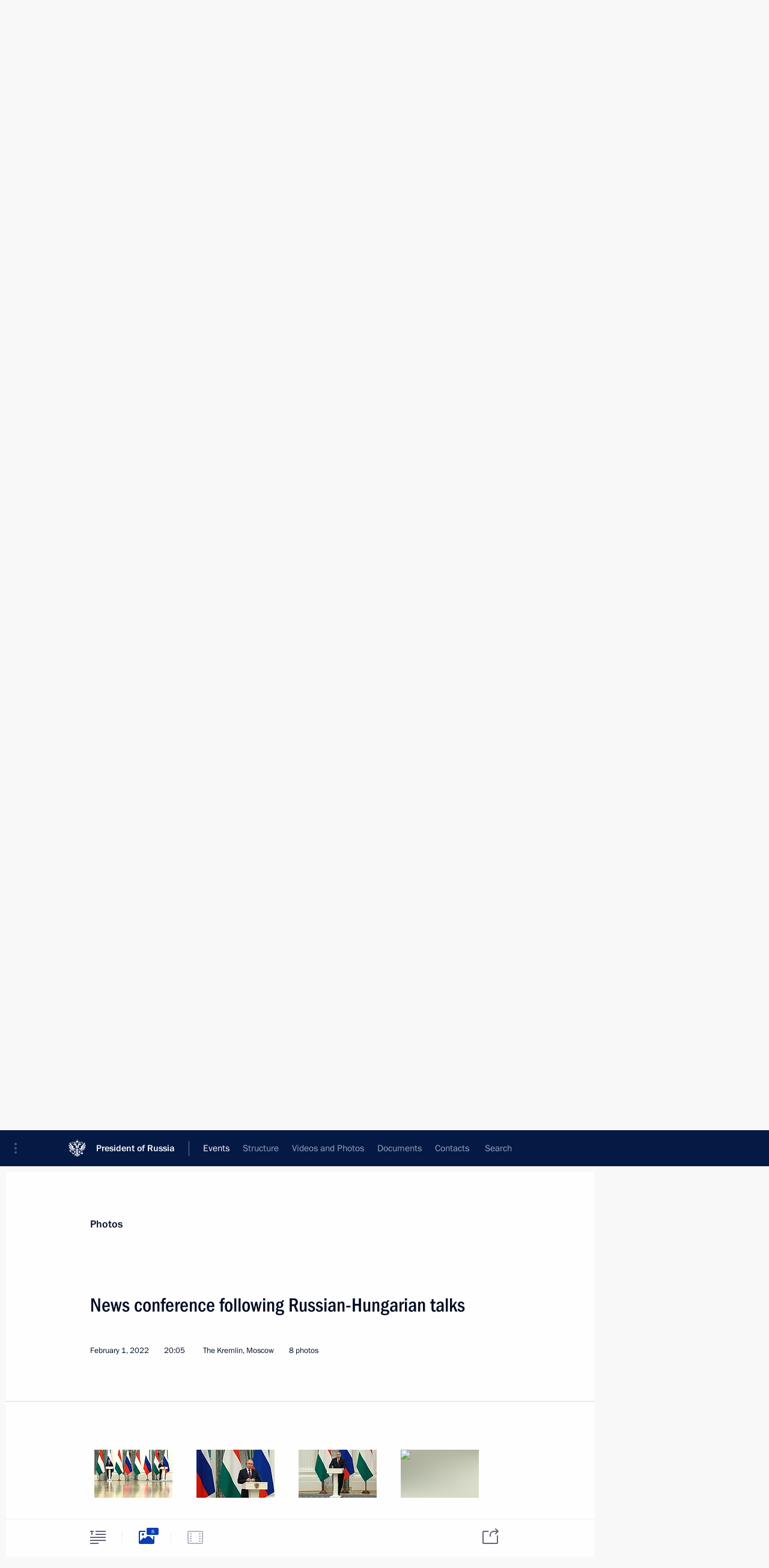

--- FILE ---
content_type: text/html; charset=UTF-8
request_url: http://www.en.kremlin.ru/events/president/transcripts/67690/photos
body_size: 8758
content:
<!doctype html> <!--[if lt IE 7 ]> <html class="ie6" lang="en"> <![endif]--> <!--[if IE 7 ]> <html class="ie7" lang="en"> <![endif]--> <!--[if IE 8 ]> <html class="ie8" lang="en"> <![endif]--> <!--[if IE 9 ]> <html class="ie9" lang="en"> <![endif]--> <!--[if gt IE 8]><!--> <html lang="en" class="no-js" itemscope="itemscope" xmlns="http://www.w3.org/1999/xhtml" itemtype="http://schema.org/ItemPage" prefix="og: http://ogp.me/ns# video: http://ogp.me/ns/video# ya: http://webmaster.yandex.ru/vocabularies/"> <!--<![endif]--> <head> <meta charset="utf-8"/> <title itemprop="name">News conference following Russian-Hungarian talks • President of Russia</title> <meta name="description" content=""/> <meta name="keywords" content=""/> <meta itemprop="inLanguage" content="en"/> <meta name="msapplication-TileColor" content="#091a42"> <meta name="theme-color" content="#ffffff"> <meta name="theme-color" content="#091A42" />  <meta name="viewport" content="width=device-width,initial-scale=1,minimum-scale=0.7,ya-title=#061a44"/>  <meta name="apple-mobile-web-app-capable" content="yes"/> <meta name="apple-mobile-web-app-title" content="President of Russia"/> <meta name="format-detection" content="telephone=yes"/> <meta name="apple-mobile-web-app-status-bar-style" content="default"/>  <meta name="msapplication-TileColor" content="#061a44"/> <meta name="msapplication-TileImage" content="/static/mstile-144x144.png"/> <meta name="msapplication-allowDomainApiCalls" content="true"/> <meta name="msapplication-starturl" content="/"/> <meta name="theme-color" content="#061a44"/> <meta name="application-name" content="President of Russia"/>   <meta property="og:site_name" content="President of Russia"/>  <meta name="twitter:site" content="@KremlinRussia_E"/>   <meta property="og:type" content="article"/>  <meta property="og:title" content="News conference following Russian-Hungarian talks"/> <meta property="og:description" content=""/> <meta property="og:url" content="http://en.kremlin.ru/events/president/news/67690"/> <meta property="og:image" content="http://static.kremlin.ru/media/events/photos/medium/yPyNt02xwm0xsd5mQh9FLg3u7Yfme1Hx.jpg"/>    <meta property="ya:ovs:adult" content="false"/>  <meta property="ya:ovs:upload_date" content="2022-02-01"/>    <meta name="twitter:card" content="gallery"/>   <meta name="twitter:description" content=""/> <meta name="twitter:title" content="News conference following Russian-Hungarian talks"/>    <meta name="twitter:image:src" content="http://static.kremlin.ru/media/events/photos/medium/yPyNt02xwm0xsd5mQh9FLg3u7Yfme1Hx.jpg"/> <meta name="twitter:image:width" content="680"/> <meta name="twitter:image:height" content="420"/>    <meta name="twitter:image0" content="http://static.kremlin.ru/media/events/photos/medium/yPyNt02xwm0xsd5mQh9FLg3u7Yfme1Hx.jpg"/>  <meta name="twitter:image1" content="http://static.kremlin.ru/media/events/photos/medium/lVZ2fASndI4OBan66bSNTWkbos32keBD.jpg"/>  <meta name="twitter:image2" content="http://static.kremlin.ru/media/events/photos/medium/ij7a3BW6IxNS2xSebCQVHfjEph7C4B13.jpg"/>  <meta name="twitter:image3" content="http://static.kremlin.ru/media/events/photos/medium/CFs899GRdK6hAwqke7XU5oPLecNQCFzb.jpg"/>           <link rel="icon" type="image/png" href="/static/favicon-32x32.png" sizes="32x32"/>   <link rel="icon" type="image/png" href="/static/favicon-96x96.png" sizes="96x96"/>   <link rel="icon" type="image/png" href="/static/favicon-16x16.png" sizes="16x16"/>    <link rel="icon" type="image/png" href="/static/android-chrome-192x192.png" sizes="192x192"/> <link rel="manifest" href="/static/en/manifest.json"/>         <link rel="apple-touch-icon" href="/static/apple-touch-icon-57x57.png" sizes="57x57"/>   <link rel="apple-touch-icon" href="/static/apple-touch-icon-60x60.png" sizes="60x60"/>   <link rel="apple-touch-icon" href="/static/apple-touch-icon-72x72.png" sizes="72x72"/>   <link rel="apple-touch-icon" href="/static/apple-touch-icon-76x76.png" sizes="76x76"/>   <link rel="apple-touch-icon" href="/static/apple-touch-icon-114x114.png" sizes="114x114"/>   <link rel="apple-touch-icon" href="/static/apple-touch-icon-120x120.png" sizes="120x120"/>   <link rel="apple-touch-icon" href="/static/apple-touch-icon-144x144.png" sizes="144x144"/>   <link rel="apple-touch-icon" href="/static/apple-touch-icon-152x152.png" sizes="152x152"/>   <link rel="apple-touch-icon" href="/static/apple-touch-icon-180x180.png" sizes="180x180"/>               <link rel="stylesheet" type="text/css" media="all" href="/static/css/screen.css?ba15e963ac"/> <link rel="stylesheet" href="/static/css/print.css" media="print"/>  <!--[if lt IE 9]> <link rel="stylesheet" href="/static/css/ie8.css"/> <script type="text/javascript" src="/static/js/vendor/html5shiv.js"></script> <script type="text/javascript" src="/static/js/vendor/respond.src.js"></script> <script type="text/javascript" src="/static/js/vendor/Konsole.js"></script> <![endif]--> <!--[if lte IE 9]> <link rel="stylesheet" href="/static/css/ie9.css"/> <script type="text/javascript" src="/static/js/vendor/ierange-m2.js"></script> <![endif]--> <!--[if lte IE 6]> <link rel="stylesheet" href="/static/css/ie6.css"/> <![endif]--> <link rel="alternate" type="text/html" hreflang="ru" href="http://kremlin.ru/events/president/transcripts/67690/photos"/>   <link rel="author" href="/about"/> <link rel="home" href="/"/> <link rel="search" href="/opensearch.xml" title="President of Russia" type="application/opensearchdescription+xml"/>  <link rel="canonical" href="http://en.kremlin.ru/events/president/news/67690" /> <script type="text/javascript">
window.config = {staticUrl: '/static/',mediaUrl: 'http://static.kremlin.ru/media/',internalDomains: 'kremlin.ru|uznai-prezidenta.ru|openkremlin.ru|президент.рф|xn--d1abbgf6aiiy.xn--p1ai'};
</script></head> <body class=" is-reading"> <div class="header" itemscope="itemscope" itemtype="http://schema.org/WPHeader" role="banner"> <div class="topline topline__menu"> <a class="topline__toggleaside" accesskey="=" aria-label="Portal Menu" role="button" href="#sidebar" title="Portal Menu"><i></i></a> <div class="topline__in"> <a href="/" class="topline__head" rel="home" accesskey="1" data-title="President of Russia"> <i class="topline__logo"></i>President of Russia</a> <div class="topline__togglemore" data-url="/mobile-menu"> <i class="topline__togglemore_button"></i> </div> <div class="topline__more"> <nav aria-label="Main menu"> <ul class="nav"><li class="nav__item" itemscope="itemscope" itemtype="http://schema.org/SiteNavigationElement"> <a href="/events/president/news" class="nav__link is-active" accesskey="2" itemprop="url"><span itemprop="name">Events</span></a> </li><li class="nav__item" itemscope="itemscope" itemtype="http://schema.org/SiteNavigationElement"> <a href="/structure/president" class="nav__link" accesskey="3" itemprop="url"><span itemprop="name">Structure</span></a> </li><li class="nav__item" itemscope="itemscope" itemtype="http://schema.org/SiteNavigationElement"> <a href="/multimedia/video" class="nav__link" accesskey="4" itemprop="url"><span itemprop="name">Videos and Photos</span></a> </li><li class="nav__item" itemscope="itemscope" itemtype="http://schema.org/SiteNavigationElement"> <a href="/acts/news" class="nav__link" accesskey="5" itemprop="url"><span itemprop="name">Documents</span></a> </li><li class="nav__item" itemscope="itemscope" itemtype="http://schema.org/SiteNavigationElement"> <a href="/contacts" class="nav__link" accesskey="6" itemprop="url"><span itemprop="name">Contacts</span></a> </li> <li class="nav__item last" itemscope="itemscope" itemtype="http://schema.org/SiteNavigationElement"> <a class="nav__link nav__link_search" href="/search" accesskey="7" itemprop="url" title="Global website search"> <span itemprop="name">Search</span> </a> </li>  </ul> </nav> </div> </div> </div>  <div class="search"> <ul class="search__filter"> <li class="search__filter__item is-active"> <a class="search_without_filter">Search this website</a> </li>   </ul> <div class="search__in">   <form name="search" class="form search__form simple_search form_special" method="get" action="/search" tabindex="-1" role="search" > <fieldset>  <input type="hidden" name="section" class="search__section_value"/> <input type="hidden" name="since" class="search__since_value"/> <input type="hidden" name="till" class="search__till_value"/> <span class="form__field input_wrapper"> <input type="text" name="query" class="search__form__input" id="search__form__input" lang="en" accesskey="-"  required="required" size="74" title="Enter search" autocomplete="off" data-autocomplete-words-url="/_autocomplete/words" data-autocomplete-url="/_autocomplete"/> <i class="search_icon"></i> <span class="text_overflow__limiter"></span> </span> <span class="form__field button__wrapper">  <button id="search-simple-search-button" class="submit search__form__button">Search</button> </span> </fieldset> </form>   </div> </div>  <div class="topline_nav_mobile"></div>  </div> <div class="main-wrapper"> <div class="subnav-view" role="complementary" aria-label="Additional menu"></div> <div class="wrapsite"> <div class="content-view" role="main"></div><div class="footer" id="footer" itemscope="itemscope" itemtype="http://schema.org/WPFooter"> <div class="footer__in"> <div role="complementary" aria-label="Portal Menu"> <div class="footer__mobile"> <a href="/"> <i class="footer__logo_mob"></i> <div class="mobile_title">President of Russia</div> <div class="mobile_caption">Mobile version</div> </a> </div> <div class="footer__col col_mob"> <h2 class="footer_title">President's<br/>website<br/>sections</h2> <ul class="footer_list nav_mob"><li class="footer_list_item" itemscope="itemscope" itemtype="http://schema.org/SiteNavigationElement"> <a href="/events/president/news"  class="is-active" itemprop="url"> <span itemprop="name">Events</span> </a> </li> <li class="footer_list_item" itemscope="itemscope" itemtype="http://schema.org/SiteNavigationElement"> <a href="/structure/president"  itemprop="url"> <span itemprop="name">Structure</span> </a> </li> <li class="footer_list_item" itemscope="itemscope" itemtype="http://schema.org/SiteNavigationElement"> <a href="/multimedia/video"  itemprop="url"> <span itemprop="name">Videos and Photos</span> </a> </li> <li class="footer_list_item" itemscope="itemscope" itemtype="http://schema.org/SiteNavigationElement"> <a href="/acts/news"  itemprop="url"> <span itemprop="name">Documents</span> </a> </li> <li class="footer_list_item" itemscope="itemscope" itemtype="http://schema.org/SiteNavigationElement"> <a href="/contacts"  itemprop="url"> <span itemprop="name">Contacts</span> </a> </li>  <li class="footer__search footer_list_item footer__search_open" itemscope="itemscope" itemtype="http://schema.org/SiteNavigationElement"> <a href="/search" itemprop="url"> <i></i> <span itemprop="name">Search</span> </a> </li> <li class="footer__search footer_list_item footer__search_hidden" itemscope="itemscope" itemtype="http://schema.org/SiteNavigationElement"> <a href="/search" itemprop="url"> <i></i> <span itemprop="name">Search</span> </a> </li> <li class="footer__smi footer_list_item" itemscope="itemscope" itemtype="http://schema.org/SiteNavigationElement"> <a href="/press/announcements" itemprop="url" class="is-special"><i></i><span itemprop="name">For the Media</span></a> </li> <li class="footer_list_item" itemscope="itemscope" itemtype="http://schema.org/SiteNavigationElement"> <a href="/subscribe" itemprop="url"><i></i><span itemprop="name">Subscribe</span></a> </li> <li class="footer_list_item hidden_mob" itemscope="itemscope" itemtype="http://schema.org/SiteNavigationElement"> <a href="/catalog/glossary" itemprop="url" rel="glossary"><span itemprop="name">Directory</span></a> </li> </ul> <ul class="footer_list"> <li class="footer__special" itemscope="itemscope" itemtype="http://schema.org/SiteNavigationElement"> <a href="http://en.special.kremlin.ru/events/president/news" itemprop="url" class="is-special no-warning"><i></i><span itemprop="name">Version for People with Disabilities</span></a> </li> </ul> <ul class="footer_list nav_mob"> <li itemscope="itemscope" itemtype="http://schema.org/SiteNavigationElement" class="language footer_list_item">   <a href="http://kremlin.ru/events/president/transcripts/67690/photos" rel="alternate" hreflang="ru" itemprop="url" class=" no-warning"> <span itemprop="name"> Русский </span> </a> <meta itemprop="inLanguage" content="ru"/>   </li> </ul> </div> <div class="footer__col"> <h2 class="footer_title">President's<br/>website<br/>resources</h2> <ul class="footer_list"> <li class="footer__currentsite footer_list_item" itemscope="itemscope" itemtype="http://schema.org/SiteNavigationElement"> <a href="/" itemprop="url">President of Russia<span itemprop="name">Current resource</span> </a> </li> <li class="footer_list_item"> <a href="http://kremlin.ru/acts/constitution" class="no-warning">The Constitution of Russia</a> </li> <li class="footer_list_item"> <a href="http://en.flag.kremlin.ru/" class="no-warning" rel="external">State Insignia</a> </li> <li class="footer_list_item"> <a href="https://en.letters.kremlin.ru/" class="no-warning" rel="external">Address an appeal to the President</a> </li>  <li class="footer_list_item"> <a href="http://en.putin.kremlin.ru/" class="no-warning" rel="external">Vladimir Putin’s Personal Website</a> </li>  </ul> </div> <div class="footer__col"> <h2 class="footer_title">Official Internet Resources<br/>of the President of Russia</h2> <ul class="footer_list"> <li class="footer_list_item"> <a href="https://t.me/news_kremlin_eng" rel="me" target="_blank">Telegram Channel</a> </li>  <li class="footer_list_item"> <a href="https://rutube.ru/u/kremlin/" rel="me" target="_blank">Rutube Channel</a> </li> <li class="footer_list_item"> <a href="http://www.youtube.ru/user/kremlin" rel="me" target="_blank">YouTube Channel</a> </li> </ul> </div>  <div class="footer__col footer__col_last"> <h2 class="footer_title">Legal<br/>and technical<br/>information</h2> <ul class="footer_list technical_info"> <li class="footer_list_item" itemscope="itemscope" itemtype="http://schema.org/SiteNavigationElement"> <a href="/about" itemprop="url"> <span itemprop="name">About website</span> </a> </li> <li class="footer_list_item" itemscope="itemscope" itemtype="http://schema.org/SiteNavigationElement"> <a href="/about/copyrights" itemprop="url"><span itemprop="name">Using website content</span></a> </li> <li class="footer_list_item" itemscope="itemscope" itemtype="http://schema.org/SiteNavigationElement"> <a href="/about/privacy" itemprop="url"><span itemprop="name">Personal data of website users</span></a> </li> <li class="footer_list_item" itemscope="itemscope" itemtype="http://schema.org/SiteNavigationElement"> <a href="/contacts#mailto" itemprop="url"><span itemprop="name">Contact website team</span></a> </li> </ul> </div> </div> <div role="contentinfo"> <div class="footer__license"> <p>All content on this site is licensed under</p> <p><a href="http://creativecommons.org/licenses/by/4.0/deed.en" hreflang="en" class="underline" rel="license" target="_blank">Creative Commons Attribution 4.0 International</a></p> </div> <div class="footer__copy"><span class="flag_white">Presidential </span><span class="flag_blue">Executive Office</span><span class="flag_red">2026</span> </div> </div> <div class="footer__logo"></div> </div> </div> </div> </div> <div class="gallery__wrap"> <div class="gallery__overlay"></div> <div class="gallery" role="complementary" aria-label="Fullscreen gallery"></div> </div> <div class="read" role="complementary" aria-label="Material for reading" data-href="http://www.en.kremlin.ru/events/president/transcripts/67690/photos" data-stream-url="/events/president/transcripts/by-date/01.02.2022">  <div class="read__close_wrapper"> <a href="/events/president/transcripts/by-date/01.02.2022" class="read__close" title="Press Esc to close"><i></i></a> </div> <div class="read__scroll"> <div class="read__in"> <div class="read__content"> <div class="read__top"> <div class="width_limiter"> <a href="/multimedia/photo" class="read__categ" rel="category" data-info="Open">Photos</a> <h1 class="read__top_title">News conference following Russian-Hungarian talks</h1> <div class="read__lead entry-summary p-summary" itemprop="description"></div> <div class="read__meta"> <time class="read__published" datetime="2022-02-01" itemprop="datePublished">February 1, 2022 </time>  <div class="read__time">20:05</div> <div class="read__place"><i></i>The Kremlin, Moscow</div>  <div class="read__length">8 photos</div>  </div> </div> </div> <div class="entry-content e-content read__internal_content">    <div class="photoset" data-url-template="/events/president/transcripts/67690/photos/ID" data-root-url="/events/president/transcripts/67690/photos"> <div class="width_limiter"> <ul class="photoset__list">  <li class="photoset__item"> <a class="photo photoset_a" href="http://static.kremlin.ru/media/events/photos/big2x/3Ahups6kRQy6NrQgD0BQouNaSZcX9m4o.jpg" target="_blank"> <img    src="http://static.kremlin.ru/media/events/photos/tiny/w24hJ8pNN5mp3tYex7LLbBaep8V4NkAD.jpg" srcset="http://static.kremlin.ru/media/events/photos/tiny2x/SMhcHwvnXhYfcB4mFsSiOIEcImnJrAFk.jpg 2x" style="background:rgb(253, 254, 235);background:linear-gradient(180deg, #fdfeeb 0%, rgba(253,254,235,0) 100%),linear-gradient(0deg, #556151 0%, rgba(85,97,81,0) 100%),linear-gradient(270deg, #ff260e 0%, rgba(255,38,14,0) 100%),linear-gradient(90deg, #afab85 0%, rgba(175,171,133,0) 100%);"   class="photoset__image" data-text="News conference following Russian-Hungarian talks." data-place="The Kremlin, Moscow"  width="130" height="80"  alt="News conference following Russian-Hungarian talks. Photo: Pavel Baranov, Life" id="photo-67434"/> <i class="photoset__icon"></i> <div class="photoset__link"></div> </a> </li>  <li class="photoset__item"> <a class="photo photoset_a" href="http://static.kremlin.ru/media/events/photos/big2x/Yb1GeeWIpA7VdjtQ4knc4nQnR0hMIAHp.jpg" target="_blank"> <img    src="http://static.kremlin.ru/media/events/photos/tiny/9pySJAvNtNPrYAp0bZVkxH1DH9aSArKN.jpg" srcset="http://static.kremlin.ru/media/events/photos/tiny2x/V4mYb5TQskOoP3jAFGplA3AQ5KYzWEdp.jpg 2x" style="background:rgb(219, 221, 207);background:linear-gradient(270deg, #dbddcf 0%, rgba(219,221,207,0) 100%),linear-gradient(0deg, #0c297c 0%, rgba(12,41,124,0) 100%),linear-gradient(90deg, #be1707 0%, rgba(190,23,7,0) 100%),linear-gradient(180deg, #868576 0%, rgba(134,133,118,0) 100%);"   class="photoset__image" data-text="During a news conference following Russian-Hungarian talks." data-place="The Kremlin, Moscow"  width="130" height="80"  alt="During a news conference following Russian-Hungarian talks. Photo: Pavel Baranov, Life" id="photo-67437"/> <i class="photoset__icon"></i> <div class="photoset__link"></div> </a> </li>  <li class="photoset__item"> <a class="photo photoset_a" href="http://static.kremlin.ru/media/events/photos/big2x/pFAQRD9PEXyH2v9gPxxOk471Cg63EYQW.jpg" target="_blank"> <img    src="http://static.kremlin.ru/media/events/photos/tiny/U414ouJEendpWOTuITrog1LLQZybFaB1.jpg" srcset="http://static.kremlin.ru/media/events/photos/tiny2x/8KRuRGxNF3CuUIQawOWLtX2zSVRhxZfa.jpg 2x" style="background:rgb(208, 209, 192);background:linear-gradient(0deg, #d0d1c0 0%, rgba(208,209,192,0) 100%),linear-gradient(270deg, #0e2376 0%, rgba(14,35,118,0) 100%),linear-gradient(90deg, #8a8b7c 0%, rgba(138,139,124,0) 100%),linear-gradient(180deg, #c21f0d 0%, rgba(194,31,13,0) 100%);"   class="photoset__image" data-text="Prime Minister of Hungary Viktor Orban during a news conference following Russian-Hungarian talks." data-place="The Kremlin, Moscow"  width="130" height="80"  alt="Prime Minister of Hungary Viktor Orban during a news conference following Russian-Hungarian talks. Photo: Pavel Baranov, Life" id="photo-67441"/> <i class="photoset__icon"></i> <div class="photoset__link"></div> </a> </li>  <li class="photoset__item"> <a class="photo photoset_a" href="http://static.kremlin.ru/media/events/photos/big2x/xsGTpS2aFNtN7lQD8kD9HPXckaV9u5Lt.jpg" target="_blank"> <img    src="http://static.kremlin.ru/media/events/photos/tiny/A13Sh7OIscQ9TTz8otbpMdqxreNS6VE1.jpg" srcset="http://static.kremlin.ru/media/events/photos/tiny2x/8snYQtdcwfS6YNWC7kiJULgNz64sbBZK.jpg 2x" style="background:rgb(215, 218, 199);background:linear-gradient(0deg, #d7dac7 0%, rgba(215,218,199,0) 100%),linear-gradient(180deg, #b2b49e 0%, rgba(178,180,158,0) 100%),linear-gradient(90deg, #576154 0%, rgba(87,97,84,0) 100%),linear-gradient(270deg, #f6f9ea 0%, rgba(246,249,234,0) 100%);"   class="photoset__image" data-text="News conference following Russian-Hungarian talks." data-place="The Kremlin, Moscow"  width="130" height="80"  alt="News conference following Russian-Hungarian talks. Photo: Pavel Baranov, Life" id="photo-67435"/> <i class="photoset__icon"></i> <div class="photoset__link"></div> </a> </li>  <li class="photoset__item photoset__vertical"> <a class="photo photoset_a" href="http://static.kremlin.ru/media/events/photos/big2x/jbE4QVxwi5koxgu9la03VOJSJkyHrddG.jpg" target="_blank"> <img    src="http://static.kremlin.ru/media/events/photos/tiny/OAxmETgxcZtVCCumpVyiHQMLxUqcEWVA.jpg" srcset="http://static.kremlin.ru/media/events/photos/tiny2x/PQCwx6rYowyyTlfg7KuTDaIiJ7umWbES.jpg 2x" style="background:rgb(234, 238, 213);background:linear-gradient(0deg, #eaeed5 0%, rgba(234,238,213,0) 100%),linear-gradient(270deg, #072b8f 0%, rgba(7,43,143,0) 100%),linear-gradient(90deg, #a2a28e 0%, rgba(162,162,142,0) 100%),linear-gradient(180deg, #e42f1b 0%, rgba(228,47,27,0) 100%);"   class="photoset__image" data-text="During a news conference following Russian-Hungarian talks." data-place="The Kremlin, Moscow"  width="86" height="130"  alt="During a news conference following Russian-Hungarian talks. Photo: Pavel Baranov, Life" id="photo-67438"/> <i class="photoset__icon"></i> <div class="photoset__link"></div> </a> </li>  <li class="photoset__item"> <a class="photo photoset_a" href="http://static.kremlin.ru/media/events/photos/big2x/jViRv2ZuY4Ay9KkAxPChBJCt4HUHdrA6.jpg" target="_blank"> <img    src="http://static.kremlin.ru/media/events/photos/tiny/fE4yUBap2ppeASzyP0njRGihCeJWxNA0.jpg" srcset="http://static.kremlin.ru/media/events/photos/tiny2x/XRbUCJ8TdhYk0uFvc2KnH2DzASCup5Zk.jpg 2x" style="background:rgb(202, 200, 187);background:linear-gradient(180deg, #cac8bb 0%, rgba(202,200,187,0) 100%),linear-gradient(90deg, #0f2274 0%, rgba(15,34,116,0) 100%),linear-gradient(0deg, #d8240b 0%, rgba(216,36,11,0) 100%),linear-gradient(270deg, #897f5d 0%, rgba(137,127,93,0) 100%);"   class="photoset__image" data-text="Prime Minister of Hungary Viktor Orban during a news conference following Russian-Hungarian talks." data-place="The Kremlin, Moscow"  width="130" height="80"  alt="Prime Minister of Hungary Viktor Orban during a news conference following Russian-Hungarian talks. Photo: Pavel Baranov, Life" id="photo-67440"/> <i class="photoset__icon"></i> <div class="photoset__link"></div> </a> </li>  <li class="photoset__item"> <a class="photo photoset_a" href="http://static.kremlin.ru/media/events/photos/big2x/fiXL23hDA3WyvQHX4TAqyAbeV9KYWnMn.jpg" target="_blank"> <img    src="http://static.kremlin.ru/media/events/photos/tiny/k8Y2q6tZPSnyGen6KXZW44P1bmokqiyX.jpg" srcset="http://static.kremlin.ru/media/events/photos/tiny2x/W8R47BvbIvQWhyMxOVv2AhjeyOr38pn1.jpg 2x" style="background:rgb(142, 158, 165);background:linear-gradient(90deg, #8e9ea5 0%, rgba(142,158,165,0) 100%),linear-gradient(0deg, #4d574c 0%, rgba(77,87,76,0) 100%),linear-gradient(270deg, #e3e6d3 0%, rgba(227,230,211,0) 100%),linear-gradient(180deg, #bb301c 0%, rgba(187,48,28,0) 100%);"   class="photoset__image" data-text="News conference following Russian-Hungarian talks." data-place="The Kremlin, Moscow"  width="130" height="80"  alt="News conference following Russian-Hungarian talks. Photo: Pavel Baranov, Life" id="photo-67436"/> <i class="photoset__icon"></i> <div class="photoset__link"></div> </a> </li>  <li class="photoset__item"> <a class="photo photoset_a" href="http://static.kremlin.ru/media/events/photos/big2x/tfLTuBKGMJSDVQx4sfYWWLZi8KhL5Wtc.jpg" target="_blank"> <img    src="http://static.kremlin.ru/media/events/photos/tiny/o57AK5bPnlAaojb4Bm5p62bWaSPSC0e5.jpg" srcset="http://static.kremlin.ru/media/events/photos/tiny2x/RQdqi62Xrok696MamW5yeYPNNAqtogLX.jpg 2x" style="background:rgb(247, 245, 220);background:linear-gradient(270deg, #f7f5dc 0%, rgba(247,245,220,0) 100%),linear-gradient(90deg, #90adad 0%, rgba(144,173,173,0) 100%),linear-gradient(180deg, #182454 0%, rgba(24,36,84,0) 100%),linear-gradient(0deg, #f12b13 0%, rgba(241,43,19,0) 100%);"   class="photoset__image" data-text="During a news conference following Russian-Hungarian talks." data-place="The Kremlin, Moscow"  width="130" height="80"  alt="During a news conference following Russian-Hungarian talks. Photo: Pavel Baranov, Life" id="photo-67439"/> <i class="photoset__icon"></i> <div class="photoset__link"></div> </a> </li>  </ul> </div> </div>   <div class="read__bottommeta"> <div class="width_limiter">   <div class="read__tags masha-ignore">  <div class="read__tagscol"> <h3>Geography</h3> <ul class="read__taglist"><li><a
                                    href="/catalog/countries/HU/events" rel="tag"><i></i>Hungary</a></li> </ul> </div>   <div class="read__tagscol"> <h3>Topics</h3> <ul class="read__taglist"><li class="p-category"> <a href="/catalog/keywords/82/events" rel="tag"><i></i>Foreign policy </a> </li>  </ul> </div>   <div class="read__tagscol"> <h3>Persons</h3> <ul class="read__taglist">  <li> <a href="/catalog/persons/424/events" rel="tag"><i></i>Orban Viktor</a> </li>  </ul> </div>  </div>                <div class="read__status masha-ignore"> <div class="width_limiter"> <h3>Publication status</h3> <p>Published in sections: <a href="/events/president/news">News</a>, <a href="/events/president/transcripts">Transcripts</a><br/> </p><p> Publication date:    <time datetime="2022-02-01">February 1, 2022, 20:05</time> </p><p class="print_link_wrap"> Direct link: <a class="print_link" href="http://en.kremlin.ru/d/67690">en.kremlin.ru/d/67690</a> </p>  </div> </div>  </div> </div> </div> </div> </div> </div>    <div class="read__tabs False" role="tablist"> <div class="gradient-shadow"></div> <div class="width_limiter">  <a href="/events/president/transcripts/67690" class="tabs_article big with_small_tooltip" title="Text" aria-label="Text" role="tab"><i aria-hidden="true"></i> <div class="small_tooltip" aria-hidden="true"><span class="small_tooltip_text">Text</span></div> </a>  <i class="read__sep"></i> <a href="/events/president/transcripts/67690/photos" class="tabs_photo is-active with_small_tooltip" title="Photo" aria-label="Photo" role="tab"><i aria-hidden="true"><sup class="tabs__count">8</sup></i> <div class="small_tooltip" aria-hidden="true"><span class="small_tooltip_text">Photo</span></div> </a>   <i class="read__sep"></i> <a class="tabs_video disabled" title="Video" aria-hidden="true" role="tab"><i></i> </a>      <div class="right_tabs">  <p class="over_tabs"></p> <div class="tabs_share read__share with_small_tooltip" title="Share" role="tab" tabindex="0" aria-expanded="false" onclick="" aria-label="Share"><i aria-hidden="true"></i> <div class="small_tooltip" aria-hidden="true"><span class="small_tooltip_text">Share</span></div> <div class="share_material">   <div class="width_limiter"> <div class="share_where" id="share-permalink">Direct link</div> <div class="share_link share_link_p" tabindex="0" role="textbox" aria-labelledby="share-permalink"> <span class="material_link" id="material_link">http://en.kremlin.ru/events/president/transcripts/67690</span> </div> <div class="share_where">Share</div> <div class="krln-share_list"> <ul class="share_sites">             <li> <a target="_blank" class="share_to_site no-warning" href="https://www.vk.com/share.php?url=http%3A//www.en.kremlin.ru/events/president/transcripts/67690/photos&amp;title=News%20conference%20following%20Russian-Hungarian%20talks&amp;description=&amp;image=http%3A//static.kremlin.ru/media/events/photos/medium/yPyNt02xwm0xsd5mQh9FLg3u7Yfme1Hx.jpg" data-service="vkontakte" rel="nofollow"> VK </a> </li> <li> <a target="_blank" class="share_to_site no-warning" href="https://t.me/share/url?url=http%3A//www.en.kremlin.ru/events/president/transcripts/67690/photos&amp;text=News%20conference%20following%20Russian-Hungarian%20talks" data-service="vkontakte" rel="nofollow"> Telegram </a> </li> <li> <a target="_blank" class="share_to_site no-warning" href="https://connect.ok.ru/offer?url=http%3A//www.en.kremlin.ru/events/president/transcripts/67690/photos&amp;title=News%20conference%20following%20Russian-Hungarian%20talks" data-service="vkontakte" rel="nofollow"> Ok </a> </li> <!-- <li><a target="_blank" class="share_to_site no-warning" href="https://www.twitter.com/share?url=http%3A//www.en.kremlin.ru/events/president/transcripts/67690/photos&amp;counturl=http%3A//www.en.kremlin.ru/events/president/transcripts/67690/photos&amp;text=News%20conference%20following%20Russian-Hungarian%20talks&amp;via=KremlinRussia_E&amp;lang=en" data-service="twitter" rel="nofollow">Twitter</a></li> --> </ul> <ul class="share_sites"> <li> <button  class="no-warning copy_url_button" data-url='http://www.en.kremlin.ru/events/president/transcripts/67690/photos'> Copy link </button> </li> <li><a href="#share-mail" class="share_send_email">Send by email</a></li> </ul> <ul class="share_sites"> <li class="share_print"> <a href="/events/president/transcripts/67690/print" class="share_print_label share_print_link no-warning"> <i class="share_print_icon"></i>Print</a> </li> </ul> </div> </div>  <div class="share_mail" id="share-mail"> <div class="width_limiter"> <form method="POST" action="/events/president/transcripts/67690/email" class="emailform form"> <div class="share_where">Send by email</div> <label class="share_where_small">Message preview</label> <div class="share_message"> <p class="message_info">Official Website of the President of Russia:</p> <p class="message_info">News conference following Russian-Hungarian talks</p> <p class="message_link">http://en.kremlin.ru/events/president/transcripts/67690</p> </div> <div class="form__email"> <label for="email" class="share_where_small">Addressee email</label> <input type="email" name="mailto" required="required" id="email" autocomplete="on" title="Email address required"/> </div> <div class="emailform__act"> <button type="submit" class="submit">Send</button> </div> </form> </div> </div>  </div> </div> </div>  </div> </div>   <div class="read__updated">Last updated at <time datetime="2022-02-03">February 3, 2022, 09:18</time> </div> </div> <div class="wrapsite__outside hidden-print"><div class="wrapsite__overlay"></div></div><div class="sidebar" tabindex="-1" itemscope="itemscope" itemtype="http://schema.org/WPSideBar"> <div class="sidebar__content">    <div class="sidebar_lang">  <div class="sidebar_title_wrapper hidden"> <h2 class="sidebar_title">Официальные сетевые ресурсы</h2> <h3 class="sidebar_title sidebar_title_caption">Президента России</h3> </div> <div class="sidebar_title_wrapper is-visible"> <h2 class="sidebar_title">Official Internet Resources</h2> <h3 class="sidebar_title sidebar_title_caption">of the President of Russia</h3> </div> <span class="sidebar_lang_item sidebar_lang_first"> <a tabindex="0" href="http://kremlin.ru/events/president/transcripts/67690/photos" rel="alternate" hreflang="ru" itemprop="url" class="is-active"> <span>Русский</span> </a> </span><span class="sidebar_lang_item"> <a tabindex="-1" rel="alternate" hreflang="en" itemprop="url" > <span>English</span> </a> </span> <meta itemprop="inLanguage" content="ru"/>   </div> <ul class="sidebar_list">  <li itemscope="itemscope" itemtype="http://schema.org/SiteNavigationElement"> <a href="/press/announcements" class="sidebar__special" itemprop="url" tabindex="0"><span itemprop="name">For the Media</span></a> </li> <li itemscope="itemscope" itemtype="http://schema.org/SiteNavigationElement"> <a href="http://en.special.kremlin.ru/events/president/news" class="sidebar__special no-warning" itemprop="url" tabindex="0"><span itemprop="name">Version for People with Disabilities</span></a> </li>  <li itemscope="itemscope" itemtype="http://schema.org/SiteNavigationElement"> <a href="https://t.me/news_kremlin_eng" class="sidebar__special" itemprop="url" tabindex="0" rel="me" target="_blank" ><span itemprop="name">Telegram Channel</span></a> </li>  <li itemscope="itemscope" itemtype="http://schema.org/SiteNavigationElement"> <a href="https://rutube.ru/u/kremlin/" class="sidebar__special" itemprop="url" tabindex="0" rel="me" target="_blank" ><span itemprop="name">Rutube Channel</span></a> </li> <li itemscope="itemscope" itemtype="http://schema.org/SiteNavigationElement"> <a href="http://www.youtube.ru/user/kremlin" class="sidebar__special" itemprop="url" tabindex="0" rel="me" target="_blank" ><span itemprop="name">YouTube Channel</span></a> </li> </ul> <ul class="sidebar_list sidebar_list_other"> <li itemscope="itemscope" itemtype="http://schema.org/SiteNavigationElement">  <a href="/" class="no-warning" itemprop="url" tabindex="0">  <span itemprop="name">Website of the President of Russia</span> </a> </li>  <li itemscope="itemscope" itemtype="http://schema.org/SiteNavigationElement">  <a href="http://en.flag.kremlin.ru/" class="no-warning" itemprop="url" tabindex="0" rel="external">  <span itemprop="name">State Insignia</span></a> </li> <li itemscope="itemscope" itemtype="http://schema.org/SiteNavigationElement"> <a href="https://en.letters.kremlin.ru/" class="no-warning" itemprop="url" tabindex="0" rel="external"><span itemprop="name">Address an appeal to the President</span></a> </li>  <li itemscope="itemscope" itemtype="http://schema.org/SiteNavigationElement">  <a href="http://en.putin.kremlin.ru/" class="no-warning" itemprop="url" tabindex="0" rel="external">  <span itemprop="name">Vladimir Putin’s Personal Website</span> </a> </li> <li itemscope="itemscope" itemtype="http://schema.org/SiteNavigationElement"> <a href="http://20.kremlin.ru/en/" class="no-warning" itemprop="url" tabindex="0" rel="external"><span itemprop="name">Putin. 20 years</span></a> </li>  </ul> </div> <p class="sidebar__signature">Presidential Executive Office<br/>2026</p> </div><script type="text/javascript" src="/static/js/app.js?39d4bd2fd8"></script></body> </html>